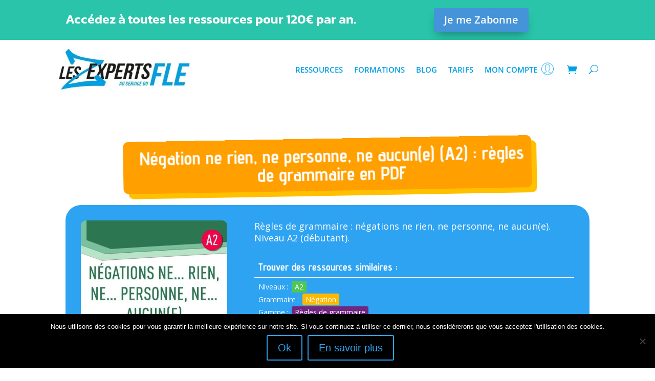

--- FILE ---
content_type: text/css
request_url: https://leszexpertsfle.com/wp-content/et-cache/2010817/et-divi-dynamic-tb-2043009-tb-2086269-tb-2043010-2010817-late.css?ver=1768988428
body_size: 78
content:
@font-face{font-family:ETmodules;font-display:block;src:url(//leszexpertsfle.com/wp-content/themes/Divi/core/admin/fonts/modules/social/modules.eot);src:url(//leszexpertsfle.com/wp-content/themes/Divi/core/admin/fonts/modules/social/modules.eot?#iefix) format("embedded-opentype"),url(//leszexpertsfle.com/wp-content/themes/Divi/core/admin/fonts/modules/social/modules.woff) format("woff"),url(//leszexpertsfle.com/wp-content/themes/Divi/core/admin/fonts/modules/social/modules.ttf) format("truetype"),url(//leszexpertsfle.com/wp-content/themes/Divi/core/admin/fonts/modules/social/modules.svg#ETmodules) format("svg");font-weight:400;font-style:normal}

--- FILE ---
content_type: text/css
request_url: https://leszexpertsfle.com/wp-content/themes/Divi-child/style.css?ver=1.0.0
body_size: 2226
content:
/*
Theme Name: Divi Child Theme
Theme URI: https://leszexpertsfle.com/
Description: Divi Child Theme For ZEX
Author: PM
Author URI: https://leszexpertsfle.com/
Version: 1.0.0
Template: Divi
*/

/* =Theme customization starts here
------------------------------------------------------- */
 
 /*les couleurs
 le gris de fond : #ecf0f5
 le gris très léger : #f7f7f7
 le bleu d'accentuation : #00a8ff
 le bleu gris : #d3dced*/

 /*pm:pour liens visited*/
 /*body>a:visited{color: #00a8ff !important;}
 

/*** melanie hide member/discount when logged in ***/
span.onsale.wc-memberships-member-discount{
  display: none !important;
}

/*** melanie blog afficher texte à côté de l'auteur et pas en dessous ***/
.et_pb_team_member{
  display: flex !important;
}
.a-propos-portrait .et_pb_team_member{
  display: block !important;
}
.et_pb_team_member .et_pb_team_member_description{
  text-align: justify;
}


/* pm mise en page de la page de result de recherche */
/* creation css grid column template */
.et-blog-css-grid > div {
display: grid;
grid-template-columns: auto auto auto auto;
grid-template-columns: repeat(auto-, minmax(250px, 1fr));
gap: 20px;
}
/* pour une seule carte par colonne sur téléphone */
@media only screen and (max-width: 600px) {
  .et-blog-css-grid > div {
    display: grid;
    grid-template-columns: auto;
  }
}
/* style css grid blog post */
.et-blog-css-grid .et_pb_post {
/*   align-self: start; */
/* desactiver pour avoir les columns de meme hauteur */
padding: 7px;
background-color: #fff;
}

/* pour retirer la pagination */
.et-blog-css-grid > div > div {
width: 100%;
position: absolute;
bottom: 0;
transform: translate(0%, 150%);
}

/* melanie message avant la fin du zabonnement style */
#fill_with_end_date {
background-color: white;
color: red;
font-weight: bold;
padding: 0px 0px;
}
#fill_with_end_date p{
padding: 0px;
margin-bottom: 20px;
font-weight: normal;
}
#fill_with_end_date div{
margin: 20px;
}
.reabonnement, .join_web, .join_web_expired{
border-width: 0px !important;
border-radius: 0px;
background-color: #29c4a9;
transition: all 300ms ease 0ms;
box-shadow: 6px 6px 18px 0px rgba(0,0,0,0.3);
color: #fff !important;
font-size: 20px;
font-weight: 500;
padding: .3em 1em;
line-height: 1.7em !important;
background-size: cover;
background-position: 50%;
background-repeat: no-repeat;
position: relative;
transition-property: all !important;
box-sizing: border-box;
text-decoration: none;
vertical-align: baseline;
text-align: center;
word-wrap: break-word;
}

/*** melanie page webinaires de my account ***/

.webinaires { 
font-family: 'Lucida Sans', sans-serif;
font-size: 20px;
}

.webinaires .tab-registers {
display: flex;
border-bottom: 2px solid rgb(199, 199, 199);
}


.webinaires>.tab-registers>button {
background-color: white;
padding: 0.5em;
border: none;
font: inherit;
border-collapse: collapse;
}

.webinaires .tab-registers button:hover {
cursor: pointer;
}

.webinaires .tab-bodies {
padding: 0.5em;
flex-grow: 1;
overflow-y: auto;
}
.onglet{
flex-direction: column;
text-align: initial;
margin-top: 20px;
}
.webinaires>.tab-registers>button.active-tab {
border-bottom: 3px solid grey;
margin-bottom: -2px;
}
.webinaire{
display: flex;
margin-bottom: 30px;
width: 100%;
justify-content: space-between;
}
.web_img{
height: 80px;
width: 80px;
border-radius: 5px;
margin-right: 15px;
}
.web_img>img{
height: 100%;
width: auto;
border-radius: 5px;
}
.leftDiv{
display: flex;
}
.titreEtDate{
display: flex;
flex-direction: column;
justify-content: space-between;
}
.join_web{
cursor: pointer;
background-color: #009fe3;
}
.join_web_expired{
cursor: not-allowed;
background-color: #9b9b9b;
}
#webinaireBouton{
display: flex;
justify-content: center;
align-items: center;
}
#redifs_1 .webinaire .leftDiv, .achat_webinaire .leftDiv{
align-items: center;
}
#pas_inscrit{
display: flex;
flex-direction: column;
align-items: center;
}
#pas_inscrit>*:first-child{
padding-bottom: 15px;
}
.invisible{
display: none;
}
#alerteDepassement{
background-color: #fcb900;
padding: 2.5%;
display: flex;
flex-direction: column;
align-items: center;
width: 80%;
}
#alerteDepassement>p{
font-weight: 600;
font-size: large;
margin-bottom: 3.735%;
text-align: justify;
}
#alerteDepassement>a{
max-width: fit-content;
padding: 0.3em 1em;
color: #FFFFFF;
border-width: 0px;
background-color: #4593d8;
vertical-align: middle;
font-size: 20px;
font-weight: 500;
line-height: 1.7em;
border-radius: 3px;
transition: all 0.2s;
cursor: pointer;
word-wrap: break-word;
}

/* design catégories sur page single product */

/* .product_meta{
display: flex;
flex-wrap: wrap;
} */
.one_cat{
/* display: flex; */
margin-bottom: 2px;
}
.one_cat>*{
margin-right: 3px;
}
.one_cat a{
color: white !important;
background-color: #4593d8;
border-radius: 3px;
padding: 2px 6px;
}
.one_cat a:hover{
background-color: #6eb3ef;
}
/* on gère les couleurs des catégories */
.Accès a{background-color:#ff6900 ;}
.Accès a:hover{background-color:#ff9763;}
.Compétences a{background-color:#26b7a4;}
.Compétences a:hover{background-color:#45e4cf;}
.Durée a{background-color:#9e005d;}
.Durée a:hover{background-color:#e35aab;}
.Grammaire a{background-color:#fcb900;}
.Grammaire a:hover{background-color:#facd50;}
.Lexique a{background-color:#ef233c;}
.Lexique a:hover{background-color:#ff6174;}
.Niveaux a{background-color:#50c754;}
.Niveaux a:hover{background-color:rgb(120, 234, 124);}
.Gamme a{background-color:#702782;}
.Gamme a:hover{background-color:#cf63eb;}

.white_background.woocommerce-info{
  background-color: white !important;
}

.bouton_free_downloads{
  box-shadow: 0px 12px 18px rgba(0,0,0,0.3) !important;
  border: none !important;
  border-radius: 5px !important;
}
.bouton_free_downloads:hover{
  box-shadow: none !important;
}
.centre{
  text-align: center !important;
}

/* boutons pour se connecter ou s'enregistrer sur la page moncompte */
.woocommerce-form-register__submit, .woocommerce-form-login__submit{
  border: none !important;
  color: white !important ;
  background-color: #29c4a9 !important;
  box-shadow: 0px 8px 10px rgba(0,0,0,0.3) !important;;
}

.woocommerce-form-register__submit:hover,.woocommerce-form-login__submit:hover{
  box-shadow: none !important;
}
.somdn-download-error{
  display: none !important;
}
body #main-content #parent_videos_redif{
  display: flex;
  max-width: 80%;
  margin: auto;
  flex-wrap: wrap;
}

#avisProduit #submit{
  transition: all 0.2s;
  background-color: #29c4a9;
  color: white;
  border: none;
  border-radius: 5px !important;
  box-shadow: 0px 12px 18px rgba(0,0,0,0.3) !important;
}
#avisProduit #submit:hover{
  box-shadow: none !important;
}
.stars{
  color: white;
}

/* background des posts du blog melanie */
#blog-post-content>div>div>div{
  background-color: #e2f3ff;
}

--- FILE ---
content_type: text/css
request_url: https://leszexpertsfle.com/wp-content/et-cache/2010817/et-divi-dynamic-tb-2043009-tb-2086269-tb-2043010-2010817-late.css
body_size: 78
content:
@font-face{font-family:ETmodules;font-display:block;src:url(//leszexpertsfle.com/wp-content/themes/Divi/core/admin/fonts/modules/social/modules.eot);src:url(//leszexpertsfle.com/wp-content/themes/Divi/core/admin/fonts/modules/social/modules.eot?#iefix) format("embedded-opentype"),url(//leszexpertsfle.com/wp-content/themes/Divi/core/admin/fonts/modules/social/modules.woff) format("woff"),url(//leszexpertsfle.com/wp-content/themes/Divi/core/admin/fonts/modules/social/modules.ttf) format("truetype"),url(//leszexpertsfle.com/wp-content/themes/Divi/core/admin/fonts/modules/social/modules.svg#ETmodules) format("svg");font-weight:400;font-style:normal}

--- FILE ---
content_type: application/javascript
request_url: https://leszexpertsfle.com/wp-content/themes/Divi-child/js/replay_formation.js?ver=6.9
body_size: 2070
content:
////////////////// On vérifie que le zabo n'est pas périmé à la date du webinaire
jQuery("#dateWebinaire").css("display", "none");
if (document.querySelector("#dateWebinaire")) { // si on est sur une page de webinaire direct
    //console.log("webinaire direct");
    var dateDepassee = false; // on crée un vérificateur de date de zabonnement par rapport à la date du webinaire
    if (jQuery("#dateWebinaire").children().length >= 1){
        var dateWebinaire = (document.querySelector("#dateWebinaire>div").innerHTML).split(" ")[0]; // on formate et passe en millisecondes la date du webinaire
    var formatedDate = new Date(dateWebinaire);
    var timeDateWebinaire = formatedDate.getTime();
    //console.log(timeDateWebinaire)
    if (document.querySelector("#finZaboFormation")) { // on a envoyé cette donnée depuis le fichier php manage_replay_bought_join_webinaire_buttons.php dans includes
        var finDeZabo = parseInt(document.querySelector("#finZaboFormation").innerHTML + "000"); // on formate aussi
        if (finDeZabo <= timeDateWebinaire  && jQuery("#formation_longue").length == 0) { // on compare les deux
            console.log("date depassee");
            dateDepassee = true;
            document.querySelector(".webinaire_achat").style.display = "none"; // on cache le prix et la réduc éventuelle
            document.querySelector(".webinaire_achat").nextElementSibling.style.display = "none"; // on cache le bouton d'inscription
            // on crée le message conditionnel d'avertissement au client
            var alerteDepassement = document.createElement("div")
            alerteDepassement.id = "alerteDepassement"
            if (document.querySelector("#finZaboFormation").classList.contains("zabo-formation")) {
                alerteDepassement.innerHTML = "<p>Votre Zabonnement expire avant la date de ce webinaire. Pour vous inscrire, prolongez votre Zabonnement formation ou attendez qu'il ait expiré.</p><a href='https://leszexpertsfle.com/produit/zabo-formation/'>Je prolonge</a>";
            } else if (document.querySelector("#finZaboFormation").classList.contains("pack-formation-continue")) {
                alerteDepassement.innerHTML = "<p>Votre Pack Formation Continue expire avant la date de ce webinaire. Pour vous inscrire, demander à votre directeur/directrice de le prolonger ou attendez que votre Pack Formation Continue ait expiré.</p><a href='https://leszexpertsfle.com/abonnement/#formation-continue'>Demander un devis</a>";
            }
            document.querySelector("#colonneVente").appendChild(alerteDepassement)
        } else {
            //console.log("c'est bon");
        }
    }
    }
    
}
if (jQuery('#vidURL').children().length == 1) { // pour les formations, afficher le bouton de rediffusion et la rediffusion uniquement si nécessaire (si une URL est spécifiée - ou plusieurs)
    //console.log(jQuery('#vidURL').children())
    jQuery("#bouton_voir_redif").css("visibility", "visible")
    jQuery("#section_redif").css("display", "block")
    if (document.querySelector(".video_replay") != null) {
        //console.log("toto")
        if (document.querySelector('#vidURL').children[0].innerHTML.includes(",") == false) {
            console.log("une seule URL");
            var urlVID = document.querySelector('#vidURL').children[0].innerHTML.split("/"); // on refabrique le lien de vidéo selon les normes de vimeo
            document.querySelector('.video_replay iframe').src = "https://player.vimeo.com/video/" + urlVID[urlVID.length - 1];

            // on remplit et affiche ou cache au besoin les éléments joints à la vidéo de rediffusion
            if (document.querySelector('#toChange_replayDetails') && document.querySelector('#toChange_replayDetails').innerHTML == '') {
                document.querySelector("#details_redif").style.display = "none";
            }
            if (document.querySelector('#toChange_chat') && document.querySelector('#toChange_chat').innerHTML != '') {
                document.querySelector("#chat_file").href = document.querySelector('#toChange_chat').innerHTML;
            } else {
                document.querySelector("#fichier_chat").style.display = "none";
            }
            if (document.querySelector('#toChange_redif1') && jQuery('#toChange_redif1').text() != "") {
                document.querySelector("#redif1").href = document.querySelector('#toChange_redif1').innerHTML;
                document.querySelector("#redif1").innerHTML = "Document complémentaire 1";
            }
            if (document.querySelector('#toChange_redif2') && jQuery('#toChange_redif2').text() != "") {
                document.querySelector("#redif2").href = document.querySelector('#toChange_redif2').innerHTML;
                document.querySelector("#redif2").parentElement.insertBefore(document.createElement('br'), document.querySelector("#redif2"));
                document.querySelector("#redif2").innerHTML = "Document complémentaire 2";
            }
            if (document.querySelector('#toChange_redif3') && jQuery('#toChange_redif3').text() != "") {
                document.querySelector("#redif3").href = document.querySelector('#toChange_redif3').innerHTML;
                document.querySelector("#redif3").parentElement.insertBefore(document.createElement('br'), document.querySelector("#redif3"));
                document.querySelector("#redif3").innerHTML = "Document complémentaire 3";
            }
            if (jQuery('#toChange_redif1').children().length >= 1 || jQuery('#toChange_redif2').children().length >= 1 || jQuery('#toChange_redif3').children().length >= 1) {
                document.querySelector("#titre_a_cacher").style.display = "block";
            } else {
                if(document.querySelector("#titre_a_cacher")){
                    document.querySelector("#titre_a_cacher").style.display = "none";
                }
            }
        } else {
            console.log("plusieurs url")
            // maintenant faut afficher les redifs en fonction du nombre d'url
            var URLs = document.querySelector('#vidURL').children[0].innerHTML.split(",")
            var bonneURL = URLs[0].split("/"); // on refabrique le lien de vidéo selon les normes de vimeo
            var titres = document.querySelector('#titres_redifs').children[0].innerHTML.split(";")
            if (jQuery('#urls_chat_redifs').children().length != 0){
                var chat = document.querySelector('#urls_chat_redifs').children[0].innerHTML.split(",")
                document.querySelector('#fichier_chat').children[0].children[0].href = chat[0]
            }
            document.querySelector('.video_replay iframe').src = "https://player.vimeo.com/video/" + bonneURL[bonneURL.length - 1];
            console.log(URLs);
            console.log(bonneURL);
            console.log(titres);
            //console.log(chat);
            document.querySelector('#section_redif h3').innerHTML = titres[0];
            
            // on parcourt le nombre d'urls
            for (let i = 1; i < URLs.length; i++) {
                jQuery("#section_redif").clone().appendTo("#parent_videos_redif")
                bonneURL = URLs[i].split("/"); // on refabrique le lien de vidéo selon les normes de vimeo
                jQuery("#parent_videos_redif").children().eq(i).find('#ancre_redif h3').text(titres[i])
                jQuery("#parent_videos_redif").children().eq(i).find('.video_replay iframe').attr("src", "https://player.vimeo.com/video/" + bonneURL[bonneURL.length - 1])
                if (jQuery('#urls_chat_redifs').children().length != 0){
                    jQuery("#parent_videos_redif").children().eq(i).find('#fichier_chat a').attr("href", chat[i])
                }else{
                    jQuery("#parent_videos_redif").children().eq(i).find('#fichier_chat a').html("")
                    jQuery("#parent_videos_redif").children().eq(0).find('#fichier_chat a').html("")
                }
                
            }
        }
        if (jQuery("#autres_fichiers_formation>div").html() != "" && jQuery("#autres_fichiers_formation>div").html() != undefined) {
            console.log(jQuery("#autres_fichiers_formation>div").html())
            fichiers_complémentaires = jQuery("#autres_fichiers_formation>div").html().split(",")
            for (let i = 0; i < fichiers_complémentaires.length; i++) {
                console.log(fichiers_complémentaires[i])
                jQuery("#redif_file").append("<div><a href='" + fichiers_complémentaires[i].split(";")[1] + " 'target='_blank' rel='noopener'>" + fichiers_complémentaires[i].split(";")[0] + "</a></div>")
            }
        }

    }
} else {
    jQuery("#bloc_redif").css("display", "none");
}
// on calcule la taille des vignettes de redif
var nbRedifs = jQuery("#parent_videos_redif").children().length;
if (nbRedifs == 1){
    jQuery("#parent_videos_redif>div").css('max-width', "100%")
} else if (nbRedifs == 2){
    jQuery("#parent_videos_redif>div").css('max-width', "49%")
} else{
    jQuery("#parent_videos_redif>div").css('max-width', "32%")
}

--- FILE ---
content_type: application/javascript
request_url: https://leszexpertsfle.com/wp-content/themes/Divi-child/js/footerJS.js?ver=6.9
body_size: 1367
content:
// on remplit le href du bouton qui doit renvoyer vers la catégorie parente dans les pages archives catégories grammaire et lexique
var archiveCat = window.location.pathname.split("/");
var archiveCatSanitized = [];
for (let elt of archiveCat){
    if(elt != ""){
        archiveCatSanitized.push(elt)
    }
}
var sousCatATester = ["grammaire","lexique", "niveaux", "gamme", "competences", "actes-de-parole-2", "duree", "francais-a1", "exercices-de-grammaire", "exercices-de-lexique", "jeux", "situations-de-communication", "type-de-ressource"];
var catNames = ["Grammaire","Lexique", "Niveaux", "Gamme", "Compétences", "Actes de parole", "Durée", "Français A1", "Exercices de grammaire", "Exercices de lexique", "Jeux", "Situations de communication", "Type de ressource"]
var concerne = false
for (let elt of sousCatATester){
    if(archiveCatSanitized.includes("categorie-produit")){
        if(archiveCatSanitized.includes(elt) && archiveCatSanitized.indexOf(elt) == archiveCatSanitized.length - 2 || archiveCatSanitized.indexOf(elt) == archiveCatSanitized.length - 3){
            console.log("on est dans "+elt)
            concerne = true
            var parentHREF = window.location.protocol+"//"+window.location.hostname
            i = 0
            while(i<=archiveCatSanitized.indexOf(elt)){
                parentHREF += "/"+archiveCatSanitized[i]
                i++
            }
            document.querySelector("#btn_vers_parent").style.opacity = 1;
            document.querySelector("#btn_vers_parent").href = parentHREF;
            document.querySelector("#btn_vers_parent").innerHTML = "Revenir à la catégorie "+catNames[sousCatATester.indexOf(elt)];
        }
    }
}
if (concerne == false && document.querySelector(".single-product") == null && document.querySelector(".archive") != null){
    document.querySelector("#retour_parent").style.display = "none";
}

// on gère l'horrible background automatique sur les free products le bouton qui force la connexion
jQuery("#retour_moncompte").parent().addClass("white_background")
jQuery("#retour_moncompte").parent().css({
    "display":"flex",
    "justifyContent":"center",
    // "whiteSpace": "nowrap",pm
    "margin": 0
})
// bouton télécharger maintenant au centre sur les ressources gratuites
jQuery(".somdn-download-button").parent().css("textAlign", "center")

// page de redif des formations : date d'expiration
var mois = ["janvier","février","mars","avril","mai","juin","juillet","août","septembre","octobre","novembre","décembre"]
if(typeof jQuery("#expiryDate").html() === 'string'){
    console.log("ok")
    var date = jQuery("#expiryDate").html()
    date = date.split("-")
    var sanitizedDate = date[2]+" "+mois[date[1]-1]+" "+date[0]
    jQuery("#redifQuand h3").html("Rediffusion disponible jusqu'au "+sanitizedDate);
    jQuery("#redifQuand").css("display","block")
}
// pour gérer l'affichage des onglets my account en faisant disparaître la largeur occupée par le bloc d'inscription

if(jQuery("body").hasClass("logged-in")){
    jQuery("#colonneGaucheMyAccount").width("100%");
    jQuery("#colonneGaucheMyAccount").css("marginRight","0px");
    jQuery("#colonneDroiteMyAccount").css("display","none");
    jQuery("#connexionForm button").css("width","unset");
}
// on change le mot critique par commentaire dans le "pas encore de critique" sur les pages produits

if(jQuery('.woocommerce-noreviews').length != 0){
    if(jQuery('.woocommerce-noreviews').html().includes("critiques") == true){
        var newString = jQuery('.woocommerce-noreviews').html().replace("critiques", "commentaires")
        jQuery('.woocommerce-noreviews').html(newString)
    }
}

--- FILE ---
content_type: application/javascript
request_url: https://leszexpertsfle.com/wp-content/themes/Divi-child/js/bandeau_vert.js?ver=6.9
body_size: 479
content:
/* Pour gérer les apparitions du bandeau vert en fonction des différents zabonnements */
if(document.getElementsByTagName("BODY")[0].classList.contains("logged-in")){ // on veut un utilisateur connecté
    //on a préalablement injecté les différents paramètres en php dans une div #infos cachée depuis le fichier functions.php
    var bandeauDatas = 
    {
        zabo_ressources: document.querySelector("#zabo_ressources").textContent,
        zabo_ressources_ends: document.querySelector("#zabo_ressources_ends").textContent,
        zabo_ecole: document.querySelector("#zabo_ecole").textContent,
        zabo_ecole_ends: document.querySelector("#zabo_ecole_ends").textContent,
    }

    if(bandeauDatas.zabo_ressources == "vrai" || bandeauDatas.zabo_ecole == "vrai"){
            if(bandeauDatas.zabo_ressources_ends == "vrai"){
            document.querySelector("#bandeau_vert_texte").textContent = "Votre Zabonnement expire dans moins de 60 jours, pensez à renouveler";
            document.querySelector("#bandeau_vert_bouton").textContent = "Je me reZabonne";
            document.querySelector("#bandeau_vert_bouton").href = "https://leszexpertsfle.com/prolonger-le-zabonnement";    
        }else if(bandeauDatas.zabo_ecole_ends == "vrai"){
            document.querySelector("#bandeau_vert_texte").textContent = "Votre Zabonnement école expire dans moins de 60 jours, pensez à renouveler";
            document.querySelector("#bandeau_vert_bouton").textContent = "Je demande un devis";
            document.querySelector("#bandeau_vert_bouton").setAttribute("href",window.location.protocol+window.location.hostname+"/abonnement");
        }
        else{
            document.querySelector("#bandeau_vert_ligne").style.display = "none";
        }
    }
}